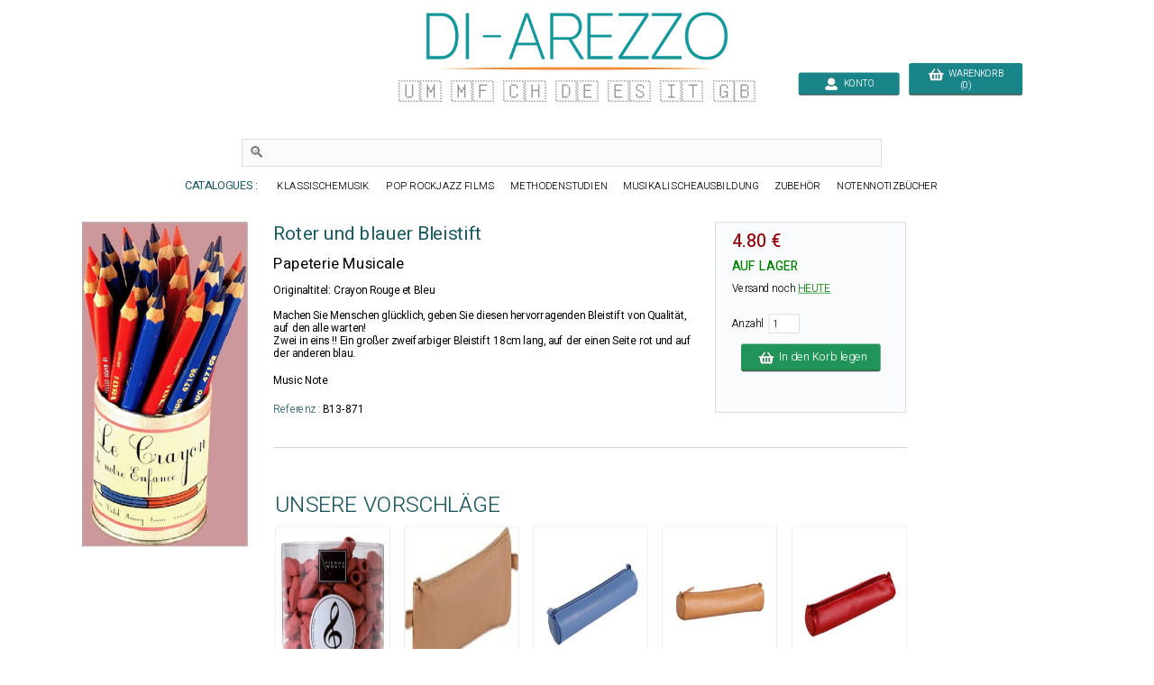

--- FILE ---
content_type: text/plain
request_url: https://www.google-analytics.com/j/collect?v=1&_v=j102&a=705692472&t=pageview&_s=1&dl=https%3A%2F%2Fwww.di-arezzo.de%2Fmusik%2F3393769%2Fpapeterie-musicale-roter-und-blauer-bleistift-.html&ul=en-us%40posix&dt=Crayon%20Rouge%20et%20Bleu%20-%20Papeterie%20Musicale%20-%20Accessoire&sr=1280x720&vp=1280x720&_u=YEBAAAABAAAAAC~&jid=1847331856&gjid=405710776&cid=1786485422.1768979205&tid=UA-1858811-2&_gid=1550965969.1768979205&_r=1&_slc=1&gtm=45He61g1h1n815XHFGW4za200&gcd=13l3l3l3l1l1&dma=0&tag_exp=103116026~103200004~104527906~104528501~104684208~104684211~105391253~115495938~115616986~115938466~115938469~116744866~117025848~117041587&z=1631853964
body_size: -450
content:
2,cG-VDVFVTXG4N